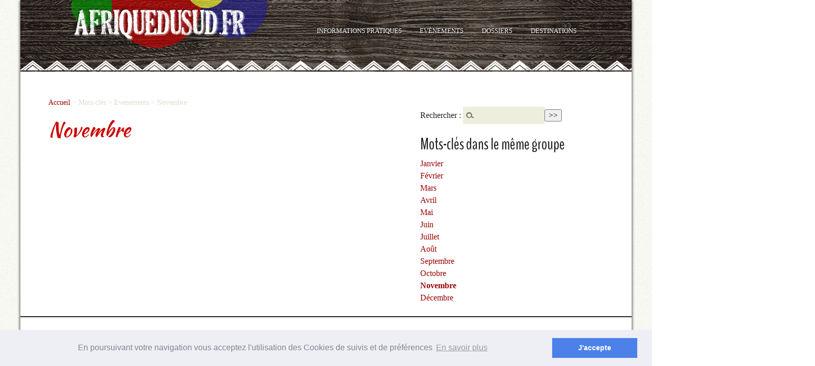

--- FILE ---
content_type: text/html; charset=utf-8
request_url: http://www.afriquedusud.fr/novembre
body_size: 2674
content:
<!DOCTYPE html PUBLIC "-//W3C//DTD XHTML 1.0 Transitional//EN" "http://www.w3.org/TR/xhtml1/DTD/xhtml1-transitional.dtd">
<!--[if lt IE 7 ]> <html dir="ltr" lang="fr" xmlns="http://www.w3.org/1999/xhtml" xml:lang="fr" class="ltr fr no-js ie ie6"> <![endif]-->
<!--[if IE 7 ]> <html dir="ltr" lang="fr" xmlns="http://www.w3.org/1999/xhtml" xml:lang="fr" class="ltr fr no-js ie ie7"> <![endif]-->
<!--[if IE 8 ]> <html dir="ltr" lang="fr" xmlns="http://www.w3.org/1999/xhtml" xml:lang="fr" class="ltr fr no-js ie ie8"> <![endif]-->
<!--[if IE 9 ]> <html dir="ltr" lang="fr" xmlns="http://www.w3.org/1999/xhtml" xml:lang="fr" class="ltr fr no-js ie ie9"> <![endif]-->
<!--[if (gt IE 9)|!(IE)]><!--> <html dir="ltr" lang="fr" xmlns="http://www.w3.org/1999/xhtml" xml:lang="fr" class="ltr fr no-js"> <!--<![endif]-->
<head>
<script type='text/javascript'>/*<![CDATA[*/(function(H){H.className=H.className.replace(/\bno-js\b/,'js')})(document.documentElement);/*]]>*/</script>
<title>Novembre - Guide de l'Afrique du Sud</title>

<link rel="canonical" href="http://www.afriquedusud.fr/novembre" />
<meta http-equiv="Content-Type" content="text/html; charset=utf-8" />


<link rel="alternate" type="application/rss+xml" title="Syndiquer tout le site" href="spip.php?page=backend" />


<meta name="viewport" content="width=device-width" />
<link rel="stylesheet" href="squelettes-dist/css/reset.css" type="text/css" />

<link rel="stylesheet" href="squelettes-dist/css/typo.css" type="text/css" />
<link rel="stylesheet" href="squelettes-dist/css/form.css" type="text/css" />
<link rel="stylesheet" href="squelettes-dist/css/clear.css" type="text/css" />

<link rel="stylesheet" href="squelettes-dist/css/layout.css" type="text/css" />


<link rel="stylesheet" href="squelettes-dist/css/spip.css" type="text/css" />
<script type="text/javascript">/* <![CDATA[ */
var box_settings = {tt_img:true,sel_g:"#documents_portfolio a[type=\'image/jpeg\'],#documents_portfolio a[type=\'image/png\'],#documents_portfolio a[type=\'image/gif\']",sel_c:".mediabox",trans:"elastic",speed:"200",ssSpeed:"2500",maxW:"90%",maxH:"90%",minW:"400px",minH:"",opa:"0.9",str_ssStart:"Diaporama",str_ssStop:"Arrêter",str_cur:"{current}/{total}",str_prev:"Précédent",str_next:"Suivant",str_close:"Fermer",splash_url:""};
var box_settings_splash_width = "600px";
var box_settings_splash_height = "90%";
var box_settings_iframe = true;
/* ]]> */</script>
<!-- insert_head_css --><link rel="stylesheet" href="plugins-dist/mediabox/colorbox/black-striped/colorbox.css" type="text/css" media="all" />
<!-- Debut CS -->
<link rel="stylesheet" href="local/couteau-suisse/header.css" type="text/css" media="all" />
<!-- Fin CS -->

<link rel="stylesheet" href="local/cache-css/cssdyn-css_nivoslider_css-6f952676.css" type="text/css" media="all" />
<link rel="stylesheet" href="plugins/auto/gis/lib/leaflet/dist/leaflet.css" />
<link rel="stylesheet" href="plugins/auto/gis/lib/leaflet/plugins/leaflet-plugins.css" />
<link rel="stylesheet" href="plugins/auto/gis/lib/leaflet/plugins/leaflet.markercluster.css" />
<link rel="stylesheet" href="plugins/auto/gis/css/leaflet_nodirection.css" />


<link rel="stylesheet" href="squelettes-dist/css/style.css" type="text/css" />




<script src="prive/javascript/jquery.js?1700848789" type="text/javascript"></script>

<script src="prive/javascript/jquery.form.js?1700848788" type="text/javascript"></script>

<script src="prive/javascript/jquery.autosave.js?1700848788" type="text/javascript"></script>

<script src="prive/javascript/jquery.placeholder-label.js?1700848789" type="text/javascript"></script>

<script src="prive/javascript/ajaxCallback.js?1700848788" type="text/javascript"></script>

<script src="prive/javascript/jquery.cookie.js?1700848788" type="text/javascript"></script>
<!-- insert_head -->
	<script src="plugins-dist/mediabox/javascript/jquery.colorbox.js?1700849352" type="text/javascript"></script>
	<script src="plugins-dist/mediabox/javascript/spip.mediabox.js?1700849352" type="text/javascript"></script>
<!-- Debut CS -->
<script src="plugins/auto/couteau_suisse/outils/jquery.scrollto.js" type="text/javascript"></script>
<script src="plugins/auto/couteau_suisse/outils/jquery.localscroll.js" type="text/javascript"></script>
<script src="local/couteau-suisse/header.js" type="text/javascript"></script>
<!-- Fin CS -->







<meta name="generator" content="SPIP 3.1.15 [20600]" />




<link href='http://fonts.googleapis.com/css?family=BenchNine:400,700' rel='stylesheet' type='text/css'>
<link href='http://fonts.googleapis.com/css?family=Kaushan+Script' rel='stylesheet' type='text/css'>

<link rel="stylesheet" type="text/css" href="//cdnjs.cloudflare.com/ajax/libs/cookieconsent2/3.0.3/cookieconsent.min.css" />
<script src="//cdnjs.cloudflare.com/ajax/libs/cookieconsent2/3.0.3/cookieconsent.min.js"></script>
<script>
window.addEventListener("load", function(){
window.cookieconsent.initialise({
  "palette": {
    "popup": {
      "background": "#edeff5",
      "text": "#838391"
    },
    "button": {
      "background": "#4b81e8"
    }
  },
  "content": {
    "message": "En poursuivant votre navigation vous acceptez l'utilisation des Cookies de suivis et de pr&eacute;f&eacute;rences",
   "dismiss": "J'accepte",
    "link": "En savoir plus",
    "href": "http://net6tm.fr/politique.php"
  }
})});
</script>
<link rel="alternate" type="application/rss+xml" title="Novembre" href="spip.php?page=backend&amp;id_mot=11" />
</head>

<body class="pas_surlignable page_mot">
<div class="page">

	<div class="clearfix header">
	
	<h1 id="logo"><a href="http://www.afriquedusud.fr"><img class="spip_logo spip_logos" alt='Guide de l&#039;Afrique du Sud' src="IMG/siteon0.png?1571935121" width="385" height="94" /></a> </h1>

<div class="frise"></div>
	
</div>	<br />
		
		
<div class="nav clearfix" id="nav">
	<ul>
		
		<li><a href="destinations/">Destinations</a></li>
		
		<li><a href="dossiers/">Dossiers</a></li>
		
		<li><a href="evenements/">Evènements</a></li>
		
		<li><a href="informations-pratiques/">Informations pratiques</a></li>
		
	</ul>
</div>
    <div class="main">
		
		<div class="wrapper">
		<div class="content" id="content">
			<p class="arbo"><a href="http://www.afriquedusud.fr/">Accueil</a> &gt; Mots-clés &gt; Evenements &gt; <strong class="on">Novembre</strong></p>
	
			<div class="cartouche">
				
				<h1 class="">Novembre</h1>
			</div>
	
			
	
			
			
	
			
			
	
			
			
	
			
			
	
			
			
	
			
	
		</div><!--.content-->
		</div><!--.wrapper-->
	
		<div class="aside">
	
						<div class="formulaire_spip formulaire_recherche" id="formulaire_recherche">
<form action="spip.php?page=recherche" method="get"><div>
	<input name="page" value="recherche" type="hidden"
/>
	
	<label for="recherche">Rechercher :</label>
	<input type="search" class="search text" size="10" name="recherche" id="recherche" accesskey="4" autocapitalize="off" autocorrect="off"
	/><input type="submit" class="submit" value="&gt;&gt;" title="Rechercher" />
</div></form>
</div>
			
			
			
			<div class="menu">
				<a name='pagination_mots_freres' id='pagination_mots_freres'></a>
				<h2>Mots-clés dans le même groupe</h2>
				<ul>
					
					<li><a href="janvier">Janvier</a></li>
					
					<li><a href="fevrier">Février</a></li>
					
					<li><a href="mars">Mars</a></li>
					
					<li><a href="avril">Avril</a></li>
					
					<li><a href="mai">Mai</a></li>
					
					<li><a href="juin">Juin</a></li>
					
					<li><a href="juillet">Juillet</a></li>
					
					<li><a href="aout">Août</a></li>
					
					<li><a href="septembre">Septembre</a></li>
					
					<li><a href="octobre">Octobre</a></li>
					
					<li><a href="novembre" class="on">Novembre</a></li>
					
					<li><a href="decembre">Décembre</a></li>
					
				</ul>
				
			</div>
			
	
			
			
			
		</div><!--.aside-->
	</div><!--.main-->

	<div class="footer clearfix">
	<p class="colophon">
		2013-2026 Guide de l&#8217;Afrique du Sud
		
		<a rel="nofollow" href="spip.php?page=contact">Contact</a> |
		<a href="spip.php?page=backend" rel="alternate" title="Syndiquer tout le site">RSS&nbsp;2.0</a>
	</p>
	
</div>
</div><!--.page-->
</body>
</html>



--- FILE ---
content_type: text/css
request_url: http://www.afriquedusud.fr/squelettes-dist/css/typo.css
body_size: 2226
content:
/* --------------------------------------------------------------

   typo.css
   Base typographique
   Cf.: http://www.spip-contrib.net/3820

-------------------------------------------------------------- */

html { font-size: 100.01%; } /* pour IE < 6 */
/* Cf.: http://www.pompage.net/pompe/definir-des-tailles-de-polices-en-CSS/ et http://forum.alsacreations.com/topic-4-54377-1.html */
body { background: #FFFFFF; font: 1em/1.5em Georgia, Cambria, Times New Roman, Times, serif; color: #222222; }

/* Titraille / Intertitres */
h1,.h1,
h2,.h2,
h3,.h3,
h4,.h4,
h5,.h5,
h6,.h6 { display: block; margin: 0; padding: 0; font-size: 100%; font-weight: normal; }
hr { height: 1px; margin: 1.5em 0; border: 0; background: #222222; color: #222222; }

h1,.h1 { font-family: 'Kaushan Script', cursive; font-size: 2.5em; line-height: 1.5; margin-bottom: 0px; margin-top:0px; color:#CC0000 }
h2,.h2 {font-family: 'Kaushan Script', cursive; font-size: 1.4em; line-height: 1; margin-bottom: 1em; }
h3,.h3 { font-family: 'Kaushan Script', cursive; font-size: 1.6em; line-height: 1; margin-bottom: 1em; }
h4,.h4 { font-family: 'BenchNine', sans-serif;font-size: 2em; line-height: 1.364; margin-bottom: 1.364em; }
h5,.h5 { font-size: 1em; font-weight: bold; margin-bottom: 1.5em; }
h6,.h6 { font-size: 1em; font-weight: bold; }

.aside h2{font-family: 'BenchNine', sans-serif;font-size: 2em; margin-bottom:10px;}

/* Enrichissements typographiques */
strong, b { font-weight: bold; }
em, i { font-style: italic; }
small, .small { font-size: 90%; }
big, .big { font-size: 130%; }
abbr[title], acronym[title] { border-bottom: .1em dotted; cursor: help; }
@media print { abbr[title]:after { content: " (" attr(title) ")"; } }
dfn { font-weight: bold; font-style: italic; }
del, .del { background-color: #FFDDDD; border-color: #CC0000; color: #CC0000; text-decoration: line-through; }
ins, .ins { background-color: #DDFFDD; border-color: #00AA00; color: #00AA00; text-decoration: none; }
sup, sub { font-size: .8em; font-variant: normal; line-height: 0; }
sup { vertical-align: super; }
.ie sup { vertical-align: text-top; }
sub { vertical-align: sub; }
.ie sub { vertical-align: text-bottom; }
.caps { font-variant: small-caps; }

/* Listes */
ul, ol, li, dl, dt, dd {}
ul ul, ol ol, ul ol, ol ul { margin-top: 0; margin-bottom: 0; }

dl dt { font-weight: bold; }
dl dd {}

/* Tableaux */
table {}
caption { background: #EEE; }
th { font-weight: bold; }
thead th { background: #DDD; }
th,td,caption { padding: 0.75em; }
tbody tr:nth-child(even) th,
tbody tr:nth-child(even) td,
tbody tr.even th,
tbody tr.even td { background: #EEE; }
tfoot { font-style: italic; }

/* Citations, code et poesie */
q { font-style: italic; }
blockquote { padding: 0 50px; }
cite { font-style: italic; }

address { font-style: italic; }

pre,code,kbd,samp,var,tt { font-family: 'Courier New', Courier, monospace; font-size: 1em; }
pre { margin: 1.5em 0;
  /* Cf.: http://perishablepress.com/press/2010/06/01/wrapping-content/ */
  white-space: pre;           /* CSS 2.0 */
  white-space: pre-wrap;      /* CSS 2.1 */
  white-space: pre-line;      /* CSS 3.0 */
  white-space: -pre-wrap;     /* Opera 4-6 */
  white-space: -o-pre-wrap;   /* Opera 7 */
  white-space: -moz-pre-wrap; /* Mozilla */
  white-space: -hp-pre-wrap;  /* HP Printers */
  word-wrap: break-word;      /* IE 5+ */
}
kbd { background-color: #222222; color: #FFFFFF; }
samp { font-weight: bold; }
var { font-style: italic; }

/* Paragraphes */
p, .p, dl, dd, blockquote, address, pre, table, fieldset { margin-bottom: 1.5em; }

/* Liens */
a {}
a:hover {}
a[hreflang]:after { content: "\0000a0(" attr(hreflang) ")"; }
@media print {
  a, a:visited { color: #222222; text-decoration: underline; }
  .ir a:after, a[href^="javascript:"]:after, a[href^="#"]:after { content: ""; } /* Don't show links for images, or javascript/internal links */
}

.on { font-weight: bold; }

/**
* Print styles from HTML5 Boilerplate
* Inlined to avoid required HTTP connection: www.phpied.com/delay-loading-your-print-css/
*/

@media print {
  pre, blockquote { page-break-inside: avoid; }
  thead { display: table-header-group; } /* css-discuss.incutio.com/wiki/Printing_Tables */
  tr, img { page-break-inside: avoid; }
  @page { margin: 0.5cm; }
  p, h2, h3 { orphans: 3; widows: 3; }
  h2, h3 { page-break-after: avoid; }
}

/**
* Base typo sur petits ecrans
* Cf.: http://www.alsacreations.com/astuce/lire/1177
*/

@media (max-width: 640px) {

  /* fixer une largeur maximale  de 100 % aux elements potentiellement problematiques */
  img, table, td, blockquote, code, pre, textarea, input, iframe, object, embed, video { max-width: 100% !important; }
  /* conserver le ratio des images, necessaire car attribut height existant */
  img { height: auto; }
  
  /* gestion des mots longs */
  textarea, table, td, th, code, pre, samp { word-wrap: break-word; /* cesure forcee */ }
  code, pre, samp { white-space: pre-line; /* passage a la ligne specifique pour les elements a chasse fixe */ }

}

@media screen and (max-width:640px) and (orientation: landscape) {
  body { -webkit-text-size-adjust: 70%; }
}

/*

    ATTENTION
    L'usage de proprietes -webkit-* sans leurs contreparties
    (-o-*, -moz-*, etc.) est fortement deconseille !
    cf. http://www.webstandards.org/2012/02/09/call-for-action-on-vendor-prefixes/

    Prenez le temps de corriger s'il vous plait : les proprietes CSS prefixees ne sont en theorie
    destinees qu'a des fins de test.

*/

/* end */

--- FILE ---
content_type: text/css
request_url: http://www.afriquedusud.fr/squelettes-dist/css/layout.css
body_size: 1621
content:
/* --------------------------------------------------------------

   layout.css
   Disposition des blocs principaux
   cf.: http://romy.tetue.net/structure-html-de-base

-------------------------------------------------------------- */

body { text-align: center; background: #FFF url(img/background.png);}
.page { position: relative; width: 1200px; margin: 0 auto; padding: 0px ; text-align: left; background:#ffffff ; margin-bottom:30px;

box-shadow: -0px 2px 5px 1px rgba(0, 0, 0, 0.7),
            -1px 2px 20px rgba(255, 255, 255, 0.6) inset;  }

.header {background-image:url(img/backpage.gif); background-repeat:no-repeat; height:141px; width:1200px }
.headersom {background-image:url(img/backsom.gif); background-repeat:no-repeat; height:504px; width:1200px }
.main { padding: 1.5em 0; padding-left:55px;padding-right:55px }
.footer { clear: both; padding: 1.5em 0 0; border-top: 2px solid; }

.wrapper { clear: both; float: left; width: 64%; overflow: hidden; }
.content { min-height: 350px; }
.aside { float: right; width: 33%; overflow: hidden; padding-left:20px }


/* Entete et barre de navigation
------------------------------------------ */

.header {  padding-right: 30%;  }
.header #logo { display: block; margin: 0; line-height: 1; font-weight: bold;margin-left:100px   }
.header h1 {margin:0}
.header #logo,
.header #logo a,
.header #logo a:hover { background: transparent; text-decoration: none; color: #222; }
.header #slogan { margin: 0; }
.header .blocpage {border:10px solid #fff;  width:955px; height:334px; box-shadow: 4px 4px 4px #000; position:relative; top:105px;}
.header .frise {background-image:url(img/frise.png); width:1200px; height:23px; position:absolute; top:118px}

.headersom {  padding-right: 30%;  }
.headersom #logo { display: block; margin: 0; line-height: 1; font-weight: bold;margin-left:100px   }
.headersom h1 {margin:0}
.headersom #logo,
.headersom #logo a,
.headersom #logo a:hover { background: transparent; text-decoration: none; color: #222; }
.headersom #slogan { margin: 0; }
.headersom .blocsom {border:10px solid #fff;  width:955px; height:334px; box-shadow: 4px 4px 4px #000; position:relative; top:105px;}
.headersom .frise {background-image:url(img/frise.png); width:1200px; height:23px; position:absolute; top:481px}

.bloclibre {border:10px solid #fff;  width:91%; height:400px; box-shadow: 4px 4px 4px #333; margin-bottom:30px }

.logsmall {float:left; border:5px solid #FFFFFF; margin:0px 15px 10px 0; box-shadow: 4px 4px 4px #333333; border-radius:5px; -moz-border-radius:5px; -webkit-border-radius:5px; }
.logbig {float:left; border:10px solid #FFFFFF; margin:10px 15px 10px 0; box-shadow: 4px 4px 4px #333333; border-radius:10px; -moz-border-radius:10px; -webkit-border-radius:10px; }

.formulaire_menu_lang { position: absolute; right: 0; top: .9em; display: block; width: 30%; }

.nav {  height:25px; width:650px;position:absolute;top:45px;right:90px; display:block; font-family:verdana; text-shadow: 1px 1px 2px #000; }
.nav ul {}
.nav ul li {}
.nav ul li a { float: right; display: block; padding: .3em 1.4em; text-decoration: none; color:#ffffff; font-size:0.8em; text-transform:uppercase }
.nav ul li.on a {  color: #fff; font-weight: normal; }
.nav ul li a:focus,
.nav ul li a:hover,
.nav ul li a:active {  color:#000000; background: #ffffff ; border-radius:5px;  text-shadow: 0px 0px 0px #000; opacity:0.7; }

#formulaire_recherche {  border: 0; }

.footer .colophon { float: left; height: 40px; width: 70%; margin: 0; margin-left:30px }
.footer .generator { float: right; }
.footer .generator a { padding: 0; background: none; }

/* Gabarit d'impression
------------------------------------------ */
@media print {
.page,
.wrapper,
.content { width: auto; }
.nav,
.arbo,
.aside,
.footer { display: none; }
}

/* Affichage sur petits ecrans
Cf.: http://www.alsacreations.com/astuce/lire/1177
------------------------------------------ */
@media (max-width: 640px) {

/* passer tous les elements de largeur fixe en largeur automatique */
body,
.page,
.header,
.main,
.footer,
.wrapper,
.content,
.headersom,
.headersom .blocsom,
.aside { width: auto !important; margin: auto !important; padding: auto !important; }

.page { margin: 0px; padding: 0%; }
.main {padding:10px;}
.nivoSlider, .blocsom, .frise {display:none}
.headersom {height:150px}
h2, h3 {font-size:1.3em; margin-top:10px}
h1 {display:block;font-size:1.3em; margin-top:10px}
.logsmall {width:100px}
/* Passer a une seule colonne (a appliquer aux elements multi-colonnes) */
.content,
.aside { clear: both; float: none !important; width: auto !important; }
.nav ul li a { float: none; border: 0; }
#formulaire_recherche { display: none; position: static; text-align: center; }
.arbo { display: none; }
.footer .colophon { width: auto; float: none; }
.footer .generator { display: none; }

/* header du calendrier full-calendar */
table.fc-header td { display: block; text-align: left; }

}
.nivoSlider-wrap {
position: absolute !important; }
.nivo-caption {display:none !important;}
/* end */

--- FILE ---
content_type: text/css
request_url: http://www.afriquedusud.fr/squelettes-dist/css/style.css
body_size: 2087
content:
/* --------------------------------------------------------------

   Theme pour la dist de SPIP 3

-------------------------------------------------------------- */

/* ------------------------------------------
/* Habillage des elements du contenu
/* ------------------------------------------ */

.arbo { clear: both; font-size: .9em; color: #DDC; }
.arbo * { font-weight: normal; }

.cartouche { margin-bottom: .5em; margin-top:-10px}
.cartouche h1 { margin-bottom: 0; }
.cartouche p { margin-bottom: 0; }
.surtitre{}
.soustitre {}
abbr.published { border: 0; }
@media print {
	abbr[title].published:after { content: ""; }
	abbr[title].dtreviewed:after { content: ""; }
}
.info-publi { margin: 1.5em 0 0; font-size: .9em; font-style: italic; }
.traductions { font-size: .9em; }
.traductions a[hreflang]:after { content: ''; }

.chapo { font-weight:100; color:#999999 ; font-family: 'BenchNine', sans-serif; font-size:1.5em}
.texte {}
.hyperlien { display: block; padding: 1.5em 50px; background: #EED url(img/def.png) no-repeat 25px 1.9em; font-weight: bold; }
.ps, .notes { margin-bottom: 1.5em; }
.notes { clear: both; font-size: .9em; }

/* Listes et tableaux */
dl.spip dt { background: url(img/def.png) no-repeat 25px .5em; }
dl.spip dd {}

table.spip caption {  background: none; border-bottom: 1px solid; text-align: left; font-weight: bold; }
table.spip thead th { background: none; border: 1px solid; border-width: 1px 0; }
table.spip tbody tr th,
table.spip tr td { background: none; }
table.spip tbody tr.odd th,
table.spip tr.odd td { background: #EED; }
table.spip tfoot { border-top: 1px solid; }

.intro {font-size:0.9em}

/* Formulaires : variantes et cas particuliers
----------------------------------------------- */
.formulaire_spip { margin-bottom: 1.5em; }
.aside .formulaire_spip { padding-top: 1.3em; border-top: 5px solid; }
fieldset {
width: 100%; margin: 0;
-ms-box-sizing: border-box;
-webkit-box-sizing: border-box;
-moz-box-sizing: border-box; }
legend { display: none; }
label { display: block; }
.erreur_message { display: block; }
input.text,textarea {
width: 100%;
-ms-box-sizing: border-box;
-webkit-box-sizing: border-box;
-moz-box-sizing: border-box;
box-sizing: border-box;
background-color: #EED;
border: 4px solid #EED;
}
.content input.text { width: 50%; }
textarea { width: 100%; }

/* Selection des langues */
.formulaire_menu_lang { margin: 0; padding: 0; background: none; }

/* Formulaires de recherche (site / petitions) */
.formulaire_recherche input.text { width: 10em; padding-left: 20px; background-image: url(img/recherche.png); background-repeat: no-repeat; background-position: left center; }
.formulaire_recherche input.submit {}

/* Choix des mots-clefs */
ul.choix_mots { display: block; margin: 0; padding: 0; list-style: none; }
ul.choix_mots li { clear: none; float: left; display: block; width: 30%; padding: 1%; }
ul.choix_mots li label { display: inline; font-weight: normal; }

.formulaire_spip .bugajaxie { display: none; } /*IE/Win*/

/* Formulaire de login dans une page */
.formulaire_login ul li { clear: left; }
.formulaire_login .editer_password .details { display: block; }
.formulaire_login #spip_logo_auteur { float: right; }

/* Fomulaire de contact */
.formulaire_ecrire_auteur {}
.formulaire_ecrire_auteur .saisie_sujet_message_auteur input.text { width: 100%; }

/* Habillage des forums
---------------------------------------------- */

/* Habillage des forums */
.comments-items .comments-items {margin-left: 25px;padding-left: 20px;border-left:5px solid #ddd;}
.comment-fil ul {}
.comment-meta { margin: 0; font-weight: bold; }
.comment-meta small { font-size: 100%; }
.comment-meta abbr { border: 0; }
.comment-meta a { color: #222; }
.comment-meta a:focus,
.comment-meta a:hover,
.comment-meta a:active { color: #fff; }
.comment-content .hyperlien { padding: 0; background: transparent; font-weight: normal; }

/* Formulaire de forum */
.formulaire_forum {}
.formulaire_forum legend { display: none; }
.formulaire_forum .saisie_titre input.text { width: 100% }
.formulaire_forum .session_qui { display: none; }
.formulaire_forum .saisie_texte .explication { font-size: .9em; font-style: italic; }

/* Habillage des petitions
---------------------------------------------- */
#signatures {}
#signatures td.signature-date small { white-space: nowrap; }
#signatures .formulaire_recherche { margin: 1.5em auto; text-align: center; }

/* Formulaire de signature */
.formulaire_signature {}

/* ------------------------------------------
/* Sous-navigation et autres menus
/* ------------------------------------------ */

/* Habillage general des menus de nav */
.menu { clear: both; margin-bottom: 1.5em; text-align: left; }
.menu p {}
.menu ul { margin-bottom: 1.5em; }
.menu ul li {}
.menu ul li ul { margin-left: 1.5em; list-style: circle; }

/* Pagination */
.pagination a,
.pagination .on  { padding: .2em .5em; margin: 0 1px; }
.pagination a { background: #EED; text-decoration: none; }
.pagination .on { font-weight: bold; background: #222; color: #fff; }
.pagination .sep { display: none; }

/* Listes d'articles et extraits introductifs */
.menu_articles li { clear: both; margin-bottom: 1.5em; }
.menu_articles li h3,
.menu_articles li h2 { margin: 0; }
.menu_articles li p { margin: 0; }
.menu_articles li small { font-style: italic; }
.menu_articles li .enclosures { float: right; text-align: right; max-width: 60%; margin: 0; }

.menu_breves li {}
.menu_breves li h3 { margin: 0; }


/* Hyperliens
---------------------------------------------- */
a { color: #900; text-decoration: none; }
a:focus,
a:hover,
a:active { background-color: #eeeeee ;border-radius:5px; color: #000000; text-decoration: none; }

/* ------------------------------------------
/* Autres medias
/* ------------------------------------------ */

@media print {

/*  Ne pas imprimer */
.spip-admin,
.spip-admin-float,
.spip-previsu { display: none; }
.repondre,
.formulaire_spip { display: none; }

/* Souligner et expliciter les liens */
a { color: #600; text-decoration: underline !important; }
a.spip_out:after,
a.spip_glossaire:after,
a.spip_mail:after { display: inline; content: " [" attr(href) "]"; }

}
.event_art { margin-bottom:30px}
.event_art a:link {color:#666666;padding-left:8px; padding-right:8px; background:#EEEEEE;  border-radius:5px; -moz-border-radius:5px; -webkit-border-radius:5px; font-size:1.5em; margin-right:10px;font-family: 'BenchNine', sans-serif;}
.event_art a:visited {color:#666666;padding-left:8px; padding-right:8px; background:#EEEEEE;  border-radius:5px; -moz-border-radius:5px; -webkit-border-radius:5px; font-size:1.5em; margin-right:10px;font-family: 'BenchNine', sans-serif;}
.event_art a:hover {color:#ffffff;padding-left:8px; padding-right:8px; background:#cc0000;  border-radius:5px; -moz-border-radius:5px; -webkit-border-radius:5px; font-size:1.5em; margin-right:10px;font-family: 'BenchNine', sans-serif;}

.event_art2 {line-height:40px; }
.event_art2 a:link {color:#666666; padding-left:12px; padding-right:12px; background:#EEEEEE; border:1px solid #cccccc;  border-radius:5px; -moz-border-radius:5px; -webkit-border-radius:5px; font-size:1.5em; margin-right:20px;font-family: 'BenchNine', sans-serif; margin-bottom:10px}
.event_art2 a:visited {color:#666666;padding-left:12px; padding-right:12px; background:#EEEEEE; border:1px solid #cccccc;  border-radius:5px; -moz-border-radius:5px; -webkit-border-radius:5px; font-size:1.5em; margin-right:20px;font-family: 'BenchNine', sans-serif; margin-bottom:10px}
.event_art2 a:hover {color:#ffffff;padding-left:12px; padding-right:12px; background:#cc0000; border:1px solid #cc0000;  border-radius:5px; -moz-border-radius:5px; -webkit-border-radius:5px; font-size:1.5em; margin-right:20px;font-family: 'BenchNine', sans-serif; margin-bottom:10px}
.periode {font-size:1em; text-transform:uppercase; font-family: 'BenchNine', sans-serif; margin-top:10px}
.periode a { margin-left:20px}

/* end */